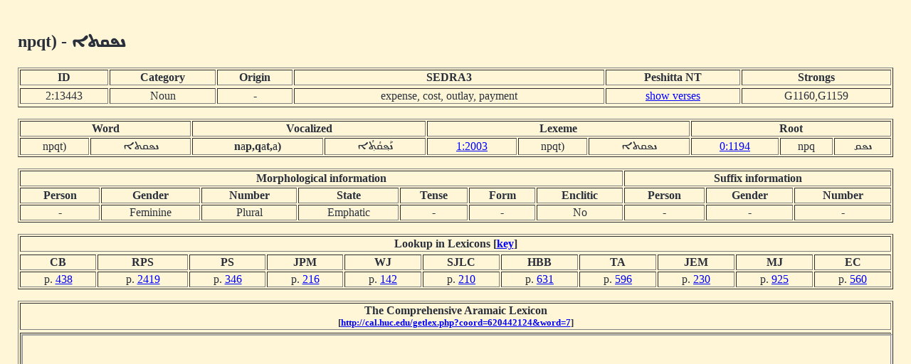

--- FILE ---
content_type: text/html; charset=UTF-8
request_url: https://dukhrana.com/lexicon/word.php?adr=2:13443&font=Estrangelo+Edessa&size=125%25&source=
body_size: 1973
content:
<!DOCTYPE HTML PUBLIC "-//W3C//DTD HTML 4.01 Transitional//EN" "http://www.w3.org/TR/html4/loose.dtd">
<!-- Copyright (c) Lars Lindgren 2006 - 2025. All rights reserved. -->
<html>
<head>
<title>Word 'npqt)'</title>
<meta http-equiv="Content-Type" content="text/html; charset=ISO-8859-1">
<link href="/dukhrana.css" rel="stylesheet" type="text/css">
<link href="/fonts/fonts_meltho.css" rel="stylesheet" type="text/css">
<link href="/fonts/fonts_ios.css" rel="stylesheet" type="text/css">
<script type="text/javascript">
<!--
function wopen(url, name, w, h)
{
  var win = window.open(url, name, 'width=' + w + ', height=' + h + ', ' + 'location=no, menubar=no, ' + 'status=no, toolbar=no, scrollbars=yes, resizable=yes');
  win.resizeTo(w, h);
  win.focus();
}
//-->
</script>
</head>
<body background="/images/styles/scripture_background_tile.jpg" bgcolor="#fff6d7" text="#29303B" link="#0000ff" alink="#ff0000" vlink="#aa00aa">
<table width="100%" cellpadding="15" align="center" class="scripture2">
<tr>
<td>
<h2>npqt) - <span dir="RTL" style='font-size:125%;font-family:"Estrangelo Edessa"'>&#1826;&#1830;&#1833;&#1836;&#1808;</span></h2><table width="100%" class="scripture2" border="1"><tr align="center"><td><b>ID</b></td> <td><b>Category</b></td> <td><b>Origin</b></td> <td><b>SEDRA3</b></td> <td><b>Peshitta NT</b></td> <td><b>Strongs</b></td><tr><tr align="center"><td>2:13443</td> <td>Noun</td> <td>-</td> <td>expense, cost, outlay, payment</td> <td><a href="/peshitta/sedra_concordance.php?adr=2:13443&font=Estrangelo+Edessa&size=125%25&source=" target="popup" onClick="wopen('/peshitta/sedra_concordance.php?adr=2:13443&font=Estrangelo+Edessa&size=125%25&source=', 'popup_concordence', 1024, 512); return false;">show verses</a></td> <td>G1160,G1159</td><tr></table><p><table width="100%" class="scripture2" border="1"><tr align="center"><td colspan="2"><b>Word</b></td> <td colspan="2"><b>Vocalized</b></td> <td colspan="3"><b>Lexeme</b></td> <td colspan="3"><b>Root</b></td></tr><tr align="center"><td>npqt)</td> <td><span dir="RTL" style='font-size:125%;font-family:"Estrangelo Edessa"'>&#1826;&#1830;&#1833;&#1836;&#1808;</span></td> <td><b>n</b>a<b>p</b><b>,</b><b>q</b>a<b>t</b><b>,</b>a<b>)</b></td> <td dir=RTL><span dir="RTL" style='font-size:125%;font-family:"Estrangelo Edessa"'>&#1826;&#1840;&#1830;&#1858;&#1833;&#1843;&#1836;&#1858;&#1843;&#1808;</span></td><td><a href="lexeme.php?adr=1:2003&font=Estrangelo+Edessa&size=125%25" target="popup" onClick="wopen('lexeme.php?adr=1:2003&font=Estrangelo+Edessa&size=125%25', 'popup_lexeme', 1024, 512); return false;">1:2003</a></td><td>npqt)</td> <td dir=RTL><span dir="RTL" style='font-size:125%;font-family:"Estrangelo Edessa"'>&#1826;&#1830;&#1833;&#1836;&#1808;</span></td> <td><a href="root.php?adr=0:1194&font=Estrangelo+Edessa&size=125%25" target="popup" onClick="wopen('root.php?adr=0:1194&font=Estrangelo+Edessa&size=125%25', 'popup_root', 1024, 512); return false;">0:1194</a></td> <td>npq</td> <td dir=RTL><span dir="RTL" style='font-size:125%;font-family:"Estrangelo Edessa"'>&#1826;&#1830;&#1833;</span></td></tr></table><p><table width="100%" class="scripture2" border="1"><tr align="center"><td colspan="7"><b>Morphological information</b></td> <td colspan="3"><b>Suffix information</b></td></tr><tr align="center"><td><b>Person</b></td> <td><b>Gender</b></td> <td><b>Number<b></td> <td><b>State</b></td> <td><b>Tense</b></td> <td><b>Form</b></td> <td><b>Enclitic</b></td> <td><b>Person</b></td> <td><b>Gender</b></td> <td><b>Number</b></td></tr><tr align="center"><td>-</td> <td>Feminine</td> <td>Plural</td> <td>Emphatic</td> <td>-</td> <td>-</td> <td>No</td> <td>-</td> <td>-</td> <td>-</td></tr></table><p><table width="100%" class="scripture2" border="1"><tr align="center"><td colspan="11"><b>Lookup in Lexicons [<a href="lexicon_key.php" target="popup" onClick="wopen('lexicon_key.php', 'lexicon_key', 800, 475); return false;">key</a>]</b></td></td><tr><tr><td align="center"><b>CB</b></td><td align="center"><b>RPS</b></td><td align="center"><b>PS</b></td><td align="center"><b>JPM</b></td><td align="center"><b>WJ</b></td><td align="center"><b>SJLC</b></td><td align="center"><b>HBB</b></td><td align="center"><b>TA</b></td><td align="center"><b>JEM</b></td><td align="center"><b>MJ</b></td><td align="center"><b>EC</b></td></tr><tr><td><center>p. <a href="/lexicon/Brockelmann/page.php?p=438" target="popup" onClick="wopen('/lexicon/Brockelmann/page.php?p=438', 'popup_Brockelmann_438', 800, 1100); return false;">438</a></center></td><td><center>p. <a href="/lexicon/RPayneSmith/page.php?p=2419" target="popup" onClick="wopen('/lexicon/RPayneSmith/page.php?p=2419', 'popup_RPayneSmith_2419', 900, 1100); return false;">2419</a></center></td><td><center>p. <a href="/lexicon/PayneSmith/page.php?p=346" target="popup" onClick="wopen('/lexicon/PayneSmith/page.php?p=346', 'popup_PayneSmith_346', 850, 1100); return false;">346</a></center></td><!-- Margoliouth offset: 203 --><td><center>p. <a href="/lexicon/Margoliouth/page.php?p=216" target="popup" onClick="wopen('/lexicon/Margoliouth/page.php?p=216', 'popup_Margoliouth_216', 850, 1100); return false;">216</a></center></td><td><center>p. <a href="/lexicon/Jennings/page.php?p=142" target="popup" onClick="wopen('/lexicon/Jennings/page.php?p=142', 'popup_Jennings_142', 850, 1100); return false;">142</a></center></td><!-- Costaz offset: 195 --><td><center>p. <a href="/lexicon/Costaz/page.php?p=210" target="popup" onClick="wopen('/lexicon/Costaz/page.php?p=210', 'popup_Costaz_210', 850, 1100); return false;">210</a></center></td><!-- BarBahlul offset: 602 --><td><center>p. <a href="/lexicon/BarBahlul/page.php?p=631" target="popup" onClick="wopen('/lexicon/BarBahlul/page.php?p=631', 'popup_BarBahlul_631', 850, 1100); return false;">631</a></center></td><!-- Toma Audo offset: 566, 14171922 -->
<td><center>p. <a href="/lexicon/TomaAudo/page.php?p=596" target="popup" onClick="wopen('/lexicon/TomaAudo/page.php?p=596', 'popup_TomaAudo_596', 850, 1100); return false;">596</a></center></td><!-- Manna offset: 212 --><td><center>p. <a href="/lexicon/Manna/page.php?p=230" target="popup" onClick="wopen('/lexicon/Manna/page.php?p=230', 'popup_Manna_230', 1000, 900); return false;">230</a></center></td><td><center>p. <a href="/lexicon/Jastrow/page.php?p=925" target="popup" onClick="wopen('/lexicon/Jastrow/page.php?p=925', 'popup_Jastrow_925', 800, 1100); return false;">925</a></center></td><td><center>p. <a href="/lexicon/Castelli/page.php?p=560" target="popup" onClick="wopen('/lexicon/Castelli/page.php?p=560', 'popup_Castelli_560', 800, 1100); return false;">560</a></center></td></tr></table><p><table width="100%" class="scripture2" border="1"><tr align="center"><td><b>The Comprehensive Aramaic Lexicon<br><sup>[<a href="http://cal.huc.edu/getlex.php?coord=620442124&word=7" target="new">http://cal.huc.edu/getlex.php?coord=620442124&word=7</a>]</sup></td><tr>
<tr align="center"><td><iframe src="http://cal.huc.edu/getlex.php?coord=620442124&word=7" width="100%" height="480"></iframe></td><tr>
</table><!-- <br><sup>(NOTE! The vowel signs displayed in the syriac writing might not be a hundred percent accurate!)</sup> --><!--Page last modified: Friday June 20, 2025, 22:05:12 pm UTC-->
<p>
<center><sup>&copy; 2006-2025 Dukhrana Biblical Research</sup></center>
</td>
</tr>
</table>
</body>
</html>
